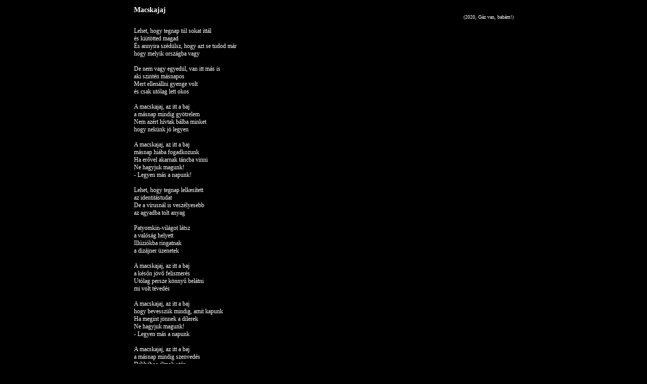

--- FILE ---
content_type: text/html; charset=ISO-8859-1
request_url: http://brody.mediastorm.hu/dalszovegek.php?dal=2020/11.htm
body_size: 2026
content:
<html>
<head>
<META HTTP-EQUIV="Pragma" CONTENT="no-cache">
<META HTTP-EQUIV="Expires" CONTENT="-1">
<link rel="stylesheet" title="base" type="text/css" href="dalszovegek_design.css" />
<meta http-equiv="Content-Type" content="text/html; charset=Windows-1250" />
</head>
<body>
<table width="100%">
<tr>
<td width="20%">&nbsp;</td>
<td width="60%">
<big><b>Macskajaj</b></big><br>
<div align="right"><small>(2020, Gáz van, babám!)</small></div><br>
Lehet, hogy tegnap túl sokat ittál<br />
és kiütötted magad<br />
És annyira szédülsz, hogy azt se tudod már<br />
hogy melyik országba vagy<br />
<br />
De nem vagy egyedül, van itt más is<br />
aki szintén másnapos<br />
Mert ellenállni gyenge volt<br />
és csak utólag lett okos<br />
<br />
A macskajaj, az itt a baj<br />
a másnap mindig gyötrelem<br />
Nem azért hívtak bálba minket<br />
hogy nekünk jó legyen<br />
<br />
A macskajaj, az itt a baj<br />
másnap hiába fogadkozunk<br />
Ha er&#337;vel akarnak táncba vinni<br />
Ne hagyjuk magunk!<br />
 - Legyen más a napunk!<br />
<br />
Lehet, hogy tegnap lelkesített<br />
az identitástudat<br />
De a vírusnál is veszélyesebb<br />
az agyadba tolt anyag<br />
<br />
Patyomkin-világot látsz<br />
a valóság helyett<br />
Illúziókba ringatnak<br />
a dizájner üzenetek<br />
<br />
A macskajaj, az itt a baj<br />
a kés&#337;n jöv&#337; felismerés<br />
Utólag persze könny&#369; belátni<br />
mi volt tévedés<br />
<br />
A macskajaj, az itt a baj<br />
hogy bevesszük mindig, amit kapunk<br />
Ha megint jönnek a dílerek<br />
Ne hagyjuk magunk!<br />
 - Legyen más a napunk<br />
<br />
A macskajaj, az itt a baj<br />
a másnap mindig szenvedés<br />
Délibábos álmok után <br />
kín a felkelés<br />
<br />
A macskajaj, az itt a baj<br />
nem árt, ha néha józanodunk<br />
Ha megint a régi szert kínálják<br />
Ne hagyjuk magunk!<br />
 - Legyen más a napunk!<br />
</td>
<td width="20%">&nbsp;</td>
</tr>
</table>
</body>
</html>

--- FILE ---
content_type: text/css
request_url: http://brody.mediastorm.hu/dalszovegek_design.css
body_size: 1187
content:
body	{
	background-color:#000000;
	color:#FFFFFF;
	font-family:"Verdana";
	font-size:12px;
	}
table {
	color:#FFFFFF;
	font-family:"Verdana";
	font-size:12px;
}

a {
	font-family: Arial, Helvetica, sans-serif;
	font-size: 12px;
	font-weight: bold;
	color:#FFFFFF;
	text-decoration: none;
}

h1
	{mso-style-next:Normál;
	margin-top:12.0pt;
	margin-right:0cm;
	margin-bottom:3.0pt;
	margin-left:0cm;
	mso-pagination:widow-orphan;
	page-break-after:avoid;
	mso-outline-level:1;
	font-size:12.0pt;
	mso-bidi-font-size:10.0pt;
	font-family:"Verdana";
	mso-font-kerning:14.0pt;
	mso-bidi-font-weight:normal;}
@page Section1
	{size:612.0pt 792.0pt;
	margin:70.85pt 70.85pt 70.85pt 70.85pt;
	mso-header-margin:35.4pt;
	mso-footer-margin:35.4pt;
	mso-paper-source:0;}
div.Section1
	{page:Section1;}
@list l0
	{mso-list-id:1479302438;
	mso-list-type:simple;
	mso-list-template-ids:1943283584;}
@list l0:level1
	{mso-level-start-at:0;
	mso-level-number-format:bullet;
	mso-level-text:-;
	mso-level-tab-stop:18.0pt;
	mso-level-number-position:left;
	margin-left:18.0pt;
	text-indent:-18.0pt;}
ol
	{margin-bottom:0cm;}
ul
	{margin-bottom:0cm;}